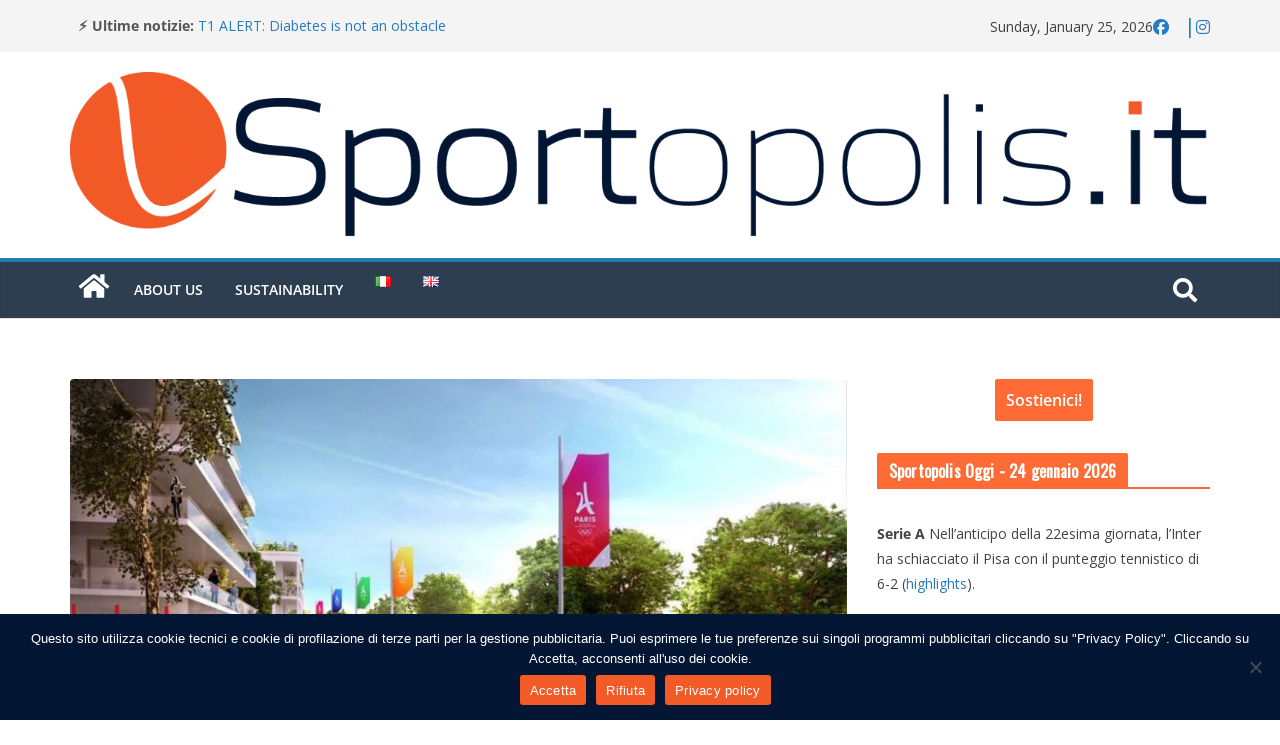

--- FILE ---
content_type: text/html; charset=utf-8
request_url: https://www.google.com/recaptcha/api2/aframe
body_size: 270
content:
<!DOCTYPE HTML><html><head><meta http-equiv="content-type" content="text/html; charset=UTF-8"></head><body><script nonce="AdYD9e4_KZxeYRDIIFsRtA">/** Anti-fraud and anti-abuse applications only. See google.com/recaptcha */ try{var clients={'sodar':'https://pagead2.googlesyndication.com/pagead/sodar?'};window.addEventListener("message",function(a){try{if(a.source===window.parent){var b=JSON.parse(a.data);var c=clients[b['id']];if(c){var d=document.createElement('img');d.src=c+b['params']+'&rc='+(localStorage.getItem("rc::a")?sessionStorage.getItem("rc::b"):"");window.document.body.appendChild(d);sessionStorage.setItem("rc::e",parseInt(sessionStorage.getItem("rc::e")||0)+1);localStorage.setItem("rc::h",'1769323057335');}}}catch(b){}});window.parent.postMessage("_grecaptcha_ready", "*");}catch(b){}</script></body></html>